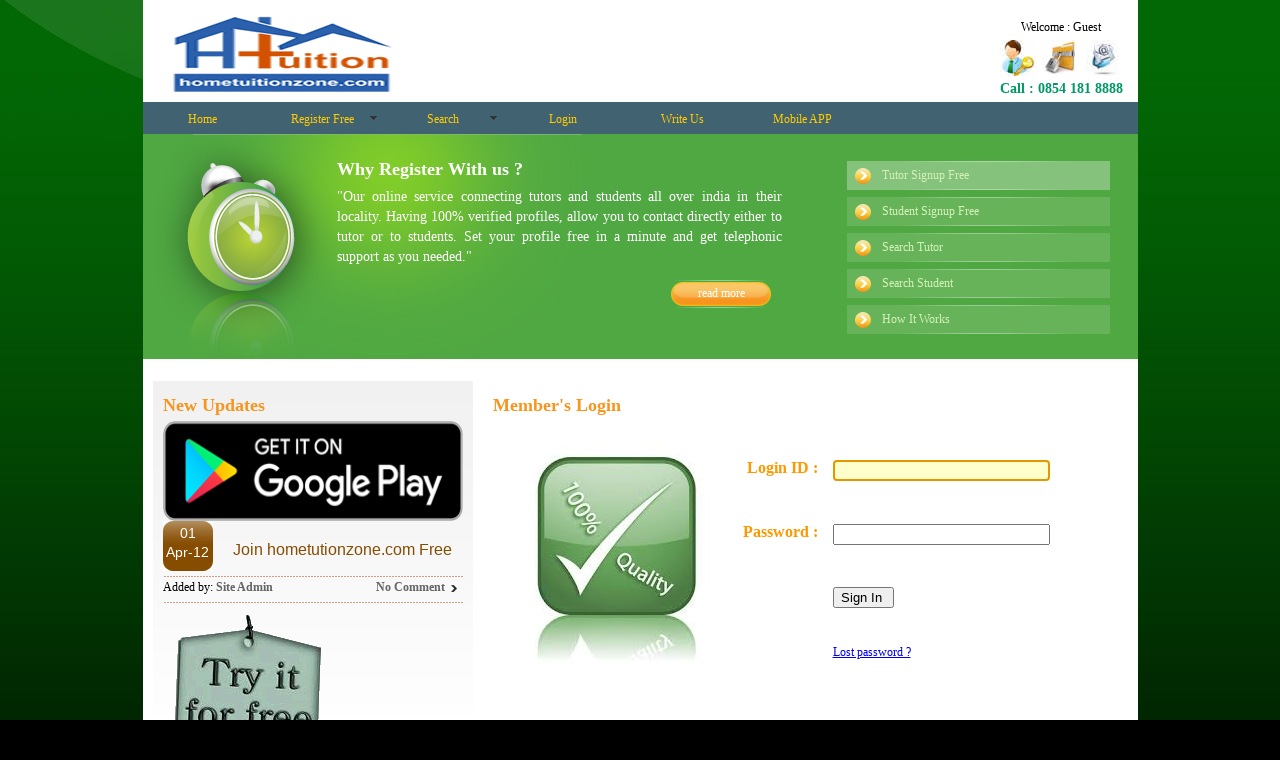

--- FILE ---
content_type: text/html; charset=UTF-8
request_url: https://hometutionzone.com/login.php
body_size: 3393
content:
<!DOCTYPE html PUBLIC "-//W3C//DTD XHTML 1.0 Transitional//EN" "https://www.w3.org/TR/xhtml1/DTD/xhtml1-transitional.dtd">
<html xmlns="https://www.w3.org/1999/xhtml"><head>
<meta http-equiv="Content-Type" content="text/html; charset=UTF-8">
<title>Online Home Tutor, Home Tuition Zone</title>
<meta name="keywords" content="Search Home tutor Free|Home Tuition India|Best Home Tutor Portal|Tutor Job" />
<meta name="description" content="Online Home Tutor search, Home Tuition Job, Online Tutor and Student Search Patna Bihar India for science, art, commerce, english, math, computer,Nursary to 12th,reasoning, GK, GS" />
<meta name="page-topic" content="Online Home Tutor Search or Online Home Tuition" />
<link rel="stylesheet" type="text/css" href="style.css" media="screen">
<script src="SpryAssets/SpryMenuBar.js" type="text/javascript"></script>
<link href="SpryAssets/SpryMenuBarHorizontal.css" rel="stylesheet" type="text/css">
<script src="SpryAssets/SpryValidationTextField.js" type="text/javascript"></script>
<link href="SpryAssets/SpryValidationTextField.css" rel="stylesheet" type="text/css" />
<script Language="JavaScript" Type="text/javascript">
    <!--
    function setfoc() 
    {
      document.loginform.username.focus();
    }
	-->
</script>
</head>
<body onload="setfoc();">
<div id="main_container_wrap">
	<div id="main_container">
		<!-- Google tag (gtag.js) HTZ Google-->
<script async src="https://www.googletagmanager.com/gtag/js?id=G-JSDG9QB6S6"></script>
<script>
  window.dataLayer = window.dataLayer || [];
  function gtag(){dataLayer.push(arguments);}
  gtag('js', new Date());

  gtag('config', 'G-JSDG9QB6S6');
</script>
<div id="header">
  <div id="logo"><a href="index.php"><img src="images/logo.gif" alt="" title="" border="0"></a></div>
  <div id="login_status">
  <table border="0" cellpadding="0" cellspacing="5">
  <tr>
  	<td align="center" colspan="3">
    Welcome :
        Guest      </td>
  </tr>
  <tr>
  	<td align="center">
	<a href="register.php"><img src="images/user.jpg" alt="" title="Register" border="0"></a>    </td>
    <td align="center"><a href="login.php"> <img src="images/login.jpg" alt="" title="Login" border="0"></a></td>
    <td align="center"><a href="feedback.php"> <img src="images/writeus.jpg" alt="" title="Feedback" border="0"></a> </td>
  </tr>
  <tr>
  	<td align="center" colspan="3" style="font-size:14px; color:#096; font-weight:bold">Call : 0854 181 8888 </td>
  </tr>
  </table>
  </div>
    <div id="menu">
      <ul id="MenuBar1" class="MenuBarHorizontal">
        <li><a href="index.php">Home</a></li>
    <li><a href="#">Register Free</a>
        	<ul>
            	<li><a href="register.php?type=T">Tutor Signup</a></li>
                <li><a href="register.php?type=M">Student Signup</a></li>
            </ul>
        </li><li><a href="#">Search</a>
        	<ul>
            	<li><a href="adv_search.php?type=T">Search Tutor</a></li>
                <li><a href="adv_search.php?type=M">Search Student</a></li>
            </ul>
        </li><li><a href="login.php">Login</a></li>        <li><a href="feedback.php">Write Us</a></li>
        <li><a href="https://play.google.com/store/apps/details?id=app.hometuition" title="Home Tutor APP" target="_blank">Mobile APP</a></li>
      </ul>
    </div>
</div>
		<div class="green_box">
    <div class="clock">
        <img src="images/clock.png" alt="" title="">             
    </div>
    <div class="text_content">
        <h1 class="h1_while">Why Register With us ?</h1>
        <p class="green">
        "Our online service connecting tutors and students all over india in their locality. Having 100% verified profiles, allow you to contact directly either to tutor or to students. Set your profile free in a minute and get telephonic support as you needed." 
        </p>
        <div class="read_more"><a href="aboutus.php">read more</a></div>
    </div>
    <div id="right_nav">
        <ul>                                        
            <li><a class="current" href="register.php?type=T" title="">Tutor Signup Free</a></li>
            <li><a href="register.php?type=M" title="">Student Signup Free</a></li>
            <li><a href="adv_search.php?type=T" title="">Search Tutor</a></li>
            <li><a href="adv_search.php?type=M" title="">Search Student</a></li>
            <li><a href="how_it_works.php" title="">How It Works</a></li>
        </ul>
    </div>       
</div><!--end of green box-->
		<div id="main_content">
			<div id="left_content">
            	<!-- Updates -->
<h2> New Updates </h2>
<div style="height: 55px;">
  <div style="width:300; float: left;">
  		<a href="https://play.google.com/store/apps/details?id=app.hometuition" target="_blank">
	  		<img src="images/googleplay.png" width="300" height="100">
        </a>
  </div>
  <div class="dat_img">
        01 <div style="height: 3px;"></div>
        <span class="span_munth">Apr-12</span>
  </div>
  <div class="dat_msg">
  <a class="a_blog" href="register.php">Join hometutionzone.com Free </a><div style="height: 3px;"></div>
  </div>
  <div style="width:300; float: left;">
       <div class="datc_coment">
            <div class="datc">Added by: <a href="feedback.php">Site Admin </a></div>
            <div class="coment"><a href="feedback.php">No Comment </a>&nbsp;<img src="images/fish_coment.gif" style="vertical-align:middle; padding-top: 0px;" alt="" />&nbsp;&nbsp;</div>
    </div>
  </div>
  <div style=" clear: both;"></div>
</div>
<div style="height: 20px;"></div>
<img src="images/tryfree.gif" />
<div id="fb-root"></div>
<script>(function(d, s, id) {
  var js, fjs = d.getElementsByTagName(s)[0];
  if (d.getElementById(id)) return;
  js = d.createElement(s); js.id = id;
  js.src = "//connect.facebook.net/en_US/all.js#xfbml=1";
  fjs.parentNode.insertBefore(js, fjs);
}(document, 'script', 'facebook-jssdk'));</script>
<div class="fb-like-box" data-href="https://www.facebook.com/pages/Home-tution-Zone/403722679725091" data-width="300" data-height="450" data-show-faces="true" data-stream="true" data-border-color="green" data-header="true"></div>
<h3> Call : 854 181 8888</h3>
			</div><!--end of left content-->
			<div id="right_content">
         <h2> Member's Login </h2><br />
            <form name="loginform" method="post" action="memberindex.php" >
                <table cellpadding="5" cellspacing="5" align="left">
                <tr>
                    <td rowspan="4">
						<img src="images/login_form.jpg" />
                    </td>
                    <td align="right"><h3>Login ID :</h3></td>
                    <td align="left"><span id="sprytextfield1">
                      <INPUT type="text" name="username" value="" maxlength="70" class="logintext" size="25"/>
                      <span class="textfieldRequiredMsg">*</span></span>
                  </td>
                </tr>
                <tr>
                    <td align="right"><h3>Password :</h3></td>
                  <td align="left"><span id="sprytextfield2">
                      <INPUT type="password" name="password" value="" maxlength="25" class="logintext" size="25"/>
                      <span class="textfieldRequiredMsg">*</span></span>
                  </td>
                </tr>
                <tr>
                    <td>&nbsp;</td>
                    <td align="left"><input name="submit" type="submit" value="Sign In " class="logintext"></td>
                </tr>
                <tr>
                    <td>&nbsp;</td>
                    <td align="left"><a href="forgotpass.php">Lost password ?</a></td>
                </tr>
                </table>
            </form>
			</div><!--end of right content-->
			<div style=" clear:both;"></div>
		</div><!--end of main content-->
	</div>
	<div id="bottom_bot">
<div id="bottom">
<div id="bottom_fix">   
  <div id="b_col1">
        <h1>Our Mission &amp; Vision</h1>
        <div style="height:5px"></div> 
        <p>
        "To provide best service to tutors all over india to search students and contact directly and choose best option to fit their need, saves time and money and get the best value of what they deliver."</p><br /><br /> <p> "To provide best service to students to search tutors according to their need at affordable price and contact directly without mediator"</p>
  </div>
    <div id="b_col2">
      <h1>Site Links</h1>
        <ul class="spis_bot">
            <li><a href="index.php">Home</a></li>
            <li><a href="register.php">Register</a></li>
            <li><a href="login.php">Login</a></li>
            <li><a href="adv_search.php">Search</a></li>
            <li><a href="feedback.php">Feedback</a></li>
        </ul>
  </div>
    <div id="b_col3">
        <h1>Free Customers Support</h1>
        <div class="contact_information">
        <p>
        <img src="images/phone_icon.gif" alt="" title="" class="box_img">
        085 44 260 299
        </p>
        <br><br>
        <p>
        <img src="images/contact_icon.gif" alt="" title="" class="box_img">
        <a href="mailto:info@hometutionzone.com" class="">info@hometutionzone.com</a><br>
        </p>  
        <p><br />
        <a href="email_link.php" class="">Email Site Link</a> | <a href="aboutus.php" class="">Know to us</a>
        </p>          
        </div>         
    </div>
  <div style="clear: both; height:20px;"></div>
</div>
</div>
</div>
<!-- bottom end --> 
<!-- footer begins -->
<div id="footer">
	<div id="bottom_fix"> 
    <div style="float: left; width: 500;">
        <p>Copyright  2013-2023 (Hometutionzone.com). Webmaster : <a href="https://www.qsoft.in/" title="Qmarksoft" target="_blank">Qmarksoft</a></p>
    <p><a href="privacy.php">Privacy Policy</a> | <a href="terms.php">Terms of Use</a></p>
    </div>
    <div style="float: right; width: 500; padding: 0px 0px 0px 0px; height: 37px;">
        <a href="https://www.facebook.com/pages/Home-tution-Zone/403722679725091" target="_blank" class="a_fu_i"><img src="images/fu_i1.gif" class="fu_i" alt="" /></a>
    </div>
 </div>
</div>
<div id="footer_last">
</div>
<!-- footer ends -->    
<script type="text/javascript">
var MenuBar1 = new Spry.Widget.MenuBar("MenuBar1", {imgDown:"SpryAssets/SpryMenuBarDownHover.gif", imgRight:"SpryAssets/SpryMenuBarRightHover.gif"});
</script>
</div> <!--end of main container-->
</body>
</html>
<script type="text/javascript">
<!--
var sprytextfield1 = new Spry.Widget.ValidationTextField("sprytextfield1", "none", {validateOn:["blur"]});
var sprytextfield2 = new Spry.Widget.ValidationTextField("sprytextfield2", "none", {validateOn:["blur"]});
//-->
</script>


--- FILE ---
content_type: text/css
request_url: https://hometutionzone.com/style.css
body_size: 2599
content:
body {
background-color:#060;
background: #000000 url(images/bg.jpg) repeat-x top;
margin:0px;
padding:0px;
font-family:"Palatino Linotype", "Book Antiqua", Palatino, serif;
font-size:12px;
color:#000;
}
.h1_while{
padding:5px 0 5px 0;
margin:0px;
font-size:18px;
color:#FFFFFF;
}
h2{
padding:5px 0 5px 0;
margin:0px;
font-size:18px;
color:#f7951e;
}
h3{
padding:0 0 5px 0;
margin:0px;
font-size:16px;
color:#F90;
}
h4{
padding:0 0 10px 0;
margin:0px;
font-size:14px;
color:#7ea743;
}
p{
text-align:justify;
padding:2px 0 2px 0;
margin:0px;
line-height:15px;
}
p.white{
color:#FFFFFF;
}
p.green{
color:#FFF;
font-family:"Palatino Linotype", "Book Antiqua", Palatino, serif;
font-size:14px;
line-height:20px;
}
p.clear{
clear:both;
padding:10px 0 0 0;
}
img.left_img{
border:1px #cae6c6 solid;
float:left;
margin:0 10px 0 0 ;
}
img.box_img{
float:left;
padding:0 20px 0 0 ;
}
#main_container_wrap {
	background: url(images/top_header_bg.jpg) no-repeat left top;
}
#main_container{
width:995px;
height:auto;
margin:auto;
background-color:#FFFFFF;
}
#header{
width:995px;
height:auto;
margin:auto;
}
#logo{
padding:15px 0 0 30px;
float:left;
}
#login_status{
padding:15px 10px 0px 30px;
float:right;
}
#login_status a{
	text-decoration:none;
	font-weight:bold;
	color:#06C;
}
#login_status a:hover{
	text-decoration:underline;
	color:#096;
}
/*----------------------menu-------------------------*/
#menu{
width:995px;
height:32px;
padding:0px;
clear:both;
background-color:#416271;
}
/*----------------middle green box-----------*/
.green_box{
width:995px;
height:225px;
clear:both;
background:url(images/green_box_bg.gif) no-repeat left #50a842;
background-position:50px 0px;
}
.clock{
float:left;
padding:0px;
}
.text_content{
width:445px;
float:left;
padding:20px 0 0 0;
}
.read_more{
width:101px;
height:29px;
float:right;
padding:10px;
background:url(images/read_more_bg.gif) no-repeat center;
line-height:29px;
text-align:center;
}
.read_more a{
text-decoration:none;
color:#FFFFFF;
}
.read_more a:hover{
color:#090;
}
.read_more_link{
width: auto;
float:right;
padding:3px 25px 3px 0;
background:url(images/orange_bullet.gif) no-repeat right;
}
.read_more_link a{
text-decoration:none;
color:#f7941d;
}
/*----------------------left navigation-------------------------*/
#left_nav{
width:280px;height: auto;padding:5px 0 0 0; float:left;
}
#left_nav ul{
list-style:none;margin: auto;display:block; padding:0px;
}
#left_nav ul li{
list-style:none;display:block;width:auto;height:29px;padding:0px;line-height:29px;
}
#left_nav ul li a{
height:29px;display:block; width:280px;text-decoration:none;padding:0 0 0 35px; margin:7px 0 7px 0;color:#6898ac;background:url(images/left_nav_arrow.gif) no-repeat left; border-bottom:1px #bedf77 dashed;
background-position:0px 0px;
font-size:13px;
font-family:Arial, Helvetica, sans-serif;
font-weight:bold;
}
/*--------------------------main_content-------------------*/
#main_content{
width:auto;
height:auto;
clear:both;
}
#left_content{
width:300px;
height:auto;
margin:10px;
float:left;
padding:10px;
background:url(images/left_content_bg.gif) repeat-x top;
}
#right_content{
width:620px;
height:auto;
margin:10px 0 0 0;
float:left;
padding:10px;
}
#body_content{
width:975px;
height:auto;
margin:10px;
float:left;
padding:10px;
}
/*----------------------top right navigation-------------------------*/
#right_nav{
width:263px;height: auto;padding:20px 0 0 65px; float:left;
}
#right_nav ul{
list-style:none;margin: auto;display:block; padding:0px;
}
#right_nav ul li{
list-style:none;display:block;width:auto;height:29px;padding:0px;line-height:29px;
}
#right_nav ul li a{
height:29px;display:block; width:263px;text-decoration:none;padding:0 0 0 35px; margin:7px 0 7px 0;color:#d4f0ba;background:url(images/right_nav.gif) no-repeat center;
background-position:0px 0px;
}
#right_nav ul li a:hover{
height:29px;display:block;width:263px;text-decoration:none;color: #d4f0ba;padding:0 0 0 35px;margin:7px 0 7px 0; background:url(images/right_nav_a.gif) no-repeat center;
background-position:0px 0px;
}
#right_nav ul li a.current{
height:29px;display:block;width:263px;text-decoration:none;padding:0px;color: #d4f0ba;padding:0 0 0 35px;margin:7px 0 7px 0; 
background:url(images/right_nav_a.gif) no-repeat center;
background-position:0px 0px;
}

.products_box{
height:110px;
padding:10px 0 5px 0;
border-bottom:1px #a7ef6e dashed;
}
.search_box{
width:267px;
height:124px;
float:left;
margin:15px 10px 10px 0;
background:url(images/search_box_bg.gif) no-repeat center;
background-position:0px 0px;
}
.search_title{
font-size:14px;
color:#7ea743;
padding:10px 0 0 15px;
float:left;
font-weight:bold;
}
input.search_input{
width:170px;
height:20px;
background-color:#FFFFFF;
border:1px #c0c485 solid;
float:left;
margin:15px 0 0 15px;
}
input.submit{
float:left;
padding:0 0 0 10px;
}
.subsearch{
width:200px;
float:left;
color:#8b8e5d;
padding:0 0 0 15px;
}
.contact_information{
width:300px;
float:left;
padding:10px 0 0 0px;
}
.contact_information p{
	color:#FF6;
	font-family:Verdana, Geneva, sans-serif;
	font-weight:bold;
}
.contact_information p a{
	color:#FF6;
	font-family:Verdana, Geneva, sans-serif;
	font-weight:bold;
	text-decoration:none;
}
.contact_information p a:hover{
	text-decoration:underline;
	color:#FFF;
}
.news{
width:310px;
clear:both;
padding:10px 0 10px 0;
}
.news_icon{
width:30px;
float:left;
padding:0 10px 0 0;
}
.news_content{
width:260px;
float:left;
padding:0 0 0 10px;
text-align:justify;
line-height:13px;
}
.news_content span{
color:#4ab7e8;
}
.services_box{
height:120px;
padding:10px 0 5px 0;
margin:0px 0px 10px 0;
border-bottom:1px #a7ef6e dashed;
}
.best_sol_box{
width:277px;
float:left;
}
/*----------------------news_archive list-------------------------*/
.news_archive{
width:190px;
height: auto;
padding:10px 0 0 10px;
float:left;
}
.news_archive ul{
list-style:none;padding:10px 10px 10px 10px;margin:0px; width:190px;float:left;
}
.news_archive ul li{
list-style:none;width:180px;height: auto;padding:0px; line-height:26px;
}
.news_archive ul li a{
width: 180px;text-decoration:none;padding:0 0 0 20px; margin:6px 0px 6px 0px;color:#000;text-align:left;
background:url(images/bullet.gif) no-repeat left; background-position:0px 0px;
}
.news_archive ul li a:hover{
width: 180px;text-decoration:underline;color: #000;
}

.contact_info_box{
width:481px;
height:116px;
margin:5px;
background:url(images/contact_info_bg.gif) no-repeat center;
}
.contact_info_title{
font-size:14px;
color:#7ea743;
padding:10px 0 0 15px;
font-weight:bold;
}
.contact_info{
float:left;
padding:15px 10px 5px 13px;
}
.adress{
clear:both;
padding:10px 0 0 20px;
}

/*-----------------------contact_form-------------------*/
#contact_form{
width:310px;
height:auto;
padding:10px 0 0 60px;
}
.form_row{
float:left;
padding:4px 0 4px 0;
}
label{
width:70px;
float:left;
padding:3px 5px 0 0;
color:#59a5bf;
text-align:right;
}
input.contact_input{
width:220px;
height:18px;
float:left;
border:1px #ced6ec solid;
background-color:#dbedf3;
color: #000;
}
textarea.contact_textarea{
width:220px;
height:80px;
float:left;
border:1px #ced6ec solid;
background-color:#dbedf3;
color: #000;
}
.send a{
width:62px;
height:24px;
display:block;
background:url(images/read_more_bg_white.gif) no-repeat center;
background-position:0px 0px;
line-height:22px;
color:#FFFFFF;
text-decoration:none;
padding-left:40px;
float:right;
margin:10px;
}
/*--------------wide_content-----------*/
#wide_content{
width:auto;
padding:10px 20px 10px 20px;
}
/* bottom and footer */
#bottom {
	background: url(images/bottom.gif) top repeat-x #03688E;
	color: #000000;
}
#bottom_bot {
	background: url(images/bottom.gif) 43px bottom no-repeat;
	color: #FFFFFF;
}
#bottom_fix
{
	margin:auto;
	width:995px;
}
#bottom h1 { 
	color: #ffffff;
	font-size: 16px;
	font-weight: bold;
	text-align: left;
	padding: 10px 0px 15px 0px;
	background: none;
	font-style: italic;
			}

#b_col1 {
	width: 395px;
	float: left;
	margin-left: 50px;
}
#b_col2 {
	width: 150px;
	float: left;
	margin-left: 50px;
}
#b_col3 {
	width: 300px;
	float: left;
	margin-left: 50px;
	text-align: left;
}


.box_us {
width: 270px;
background: url(images/box_us.gif) 0px bottom repeat-x;
}

.box_us_l {
width: 45px;
float: left;
padding-top:3px;}

.box_us_r {
width: 225px;
float: left;}


.spis_bot {
	list-style:none;
	padding: 0px 0px 0px 0px;
	width:150px;}

.spis_bot li {
	padding: 2px 0px 0px 0px;
	}
	
.spis_bot a {
	color:#232323;
	text-decoration:none;
	font-weight: bold;
	background: url(images/fish2.png) 2px 8px no-repeat;
	display: block;
	font-weight:bold;
	padding: 5px 0px 3px 23px;}
.spis_bot a:hover {
	color:#ffffff;
	padding: 5px 0px 3px 28px;
	text-decoration: none;
	background:url(images/fish2_hover.gif) left top no-repeat;
	}
	
.fu_i {
	
	float: right;
	border:0px;
}


.a_fu_i{ padding: 5px 0px 0px 0px;
		margin: 0px 20px 0px 0px;
		display:block;
		width: 32px;
		height:32px;
		float: right;}
.a_fu_i:hover { padding: 0px 0px 0px 0px;
				display:block;}
				

.input_txt {
	width: 210px;
	border: none;
	background: #C9C7C7;
	padding: 3px 10px 3px 10px;
	color:#000000;
	float: right;
	border: 1px solid #656565;
}
.text_area {
	width: 268px;
	height:64px;
	border: none;
	background: #C9C7C7;
	padding: 3px 10px 3px 10px;
	color:#000000;
	font-size: 12px;
	font-family:Arial, Helvetica, sans-serif;
	border: 1px solid #656565;
}
.submit {
	background:url(images/submit.gif) right 0px no-repeat;
	text-align: center;
	font-family:Arial, Helvetica, sans-serif;
	font-size:12px;
	padding: 1px 6px 3px 0px;
	font-size:12px;
	color: #ffffff;
	text-decoration: none;
	padding-right: 2px;
	font-weight: 100;
	width: 44px;
	margin: 0px 0px 0px 198px;
	float:right;
}				

#footer{
	height: 53px;
	font-size: 10px;
	color:#ffffff;
	text-align: left;
	padding: 12px 25px 0px 25px;
	background:#03688E;
	border-top: 1px solid #ffffff;
}
#footer_last
{
	background: url(images/footer.jpg) bottom no-repeat #D7DFE2;
	height:50px;
}
#footer a{
	color: #ffffff;
	font-size: 10px;
	text-decoration: none;
}

#footer a:hover{
	color: #ffffff;
	font-size: 10px;
	text-decoration: underline;
}

.lh {
	line-height: 22px;
}

.memlist
{
	border-collapse:collapse;
	background:url(images/tab1.jpg);
}
/* blog */

.dat_img {
	font-family: Arial, Helvetica, sans-serif;
	font-size: 14px;
	color: #ffffff;
	float:left;
	width: 50px;
	height: 46px;
	padding: 4px 0px 0px 0px;
	margin-right: 10px;
	background:url(images/dat_img.gif) 0px 0px no-repeat;
	text-align:center;
	margin-bottom:5px;
	}
.dat_msg {
	float:left;
	width: 220px;
	padding-top:20px;
	padding-left:10px;
	}

.datc_coment {
	height: 27px;
	width: 300px;
	background:url(images/datc_coment.gif) top repeat-x;
	padding: 4px 0px 0px 0px;
	}

.datc  {
	float: left;
	width: 200px;}

.coment {
	float: right;
	width: 100px;
	text-align: right;}

.datc_coment a {
	color: #666666;
	text-decoration:none;
	font-weight: bold;}

.datc_coment a:hover {
	text-decoration:underline;}

.img_ind1 {
	padding: 17px 0px 10px 0px;}

.text_ind1 {
	padding: 0px 87px 0px 0px;}

.a_blog {
	font-family: Arial, Helvetica, sans-serif;
	font-size:16px;
	font-weight: 100;
	color: #864C00;
	text-align: left;
	padding: 0px 0px 0px 0px;
	text-decoration: none;
}

.a_blog:hover { text-decoration: underline;}

.feature li
{
	
	line-height:20px;
	display:block;
	background:url(images/check.png) left no-repeat;
	padding-left:30px;
	font-size:14px;
	font-family:"Lucida Sans Unicode", "Lucida Grande", sans-serif;
}
.feed
{
	font-family:Verdana, Arial, Helvetica, sans-serif;
	text-decoration:none;
	font-size:11px;
	padding:5px;
	padding-top:5px;
	text-align:left;
	color:#900;
}
.feed:hover
{
	font-size:11px;
	color:#006600;
}
#city_links 
{
	border:1px dashed #960;
	height:200px;
	width:98%;
	overflow:auto;
	padding:5px;
}
#city_links a
{
	height:25px;
	width:237px;
	display:block;
	float:left;
	text-decoration:none;
	font-family:"Times New Roman", Times, serif;
}
#city_links a:hover
{
	text-decoration:underline;
}
